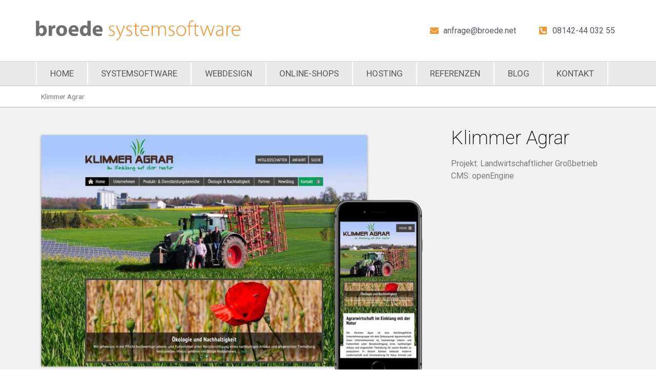

--- FILE ---
content_type: text/html; charset=UTF-8
request_url: https://www.broede.net/klimmer-agrar/
body_size: 14541
content:
<!-- This page is cached by the Hummingbird Performance plugin v3.4.5 - https://wordpress.org/plugins/hummingbird-performance/. --><!doctype html>
<html lang="de-DE" prefix="og: http://ogp.me/ns# fb: http://ogp.me/ns/fb#">
<head>
	<meta charset="UTF-8">
	<meta name="viewport" content="width=device-width, initial-scale=1">
	<link rel="profile" href="https://gmpg.org/xfn/11">
	<meta name='robots' content='index, follow, max-image-preview:large, max-snippet:-1, max-video-preview:-1' />

	<!-- This site is optimized with the Yoast SEO plugin v20.5 - https://yoast.com/wordpress/plugins/seo/ -->
	<title>Klimmer Agrar - broede systemsoftware GbR</title>
	<link rel="canonical" href="https://www.broede.net/klimmer-agrar/" />
	<meta property="og:locale" content="de_DE" />
	<meta property="og:type" content="article" />
	<meta property="og:title" content="Klimmer Agrar - broede systemsoftware GbR" />
	<meta property="og:description" content="Projekt: Landwirtschaftlicher GroßbetriebCMS: openEngine" />
	<meta property="og:url" content="https://www.broede.net/klimmer-agrar/" />
	<meta property="og:site_name" content="broede systemsoftware GbR" />
	<meta property="article:published_time" content="2022-06-29T15:13:03+00:00" />
	<meta property="og:image" content="https://www.broede.net/wp-content/uploads/2022/06/klimmer-agrar.jpg" />
	<meta property="og:image:width" content="1435" />
	<meta property="og:image:height" content="939" />
	<meta property="og:image:type" content="image/jpeg" />
	<meta name="author" content="Chef-de-Web" />
	<meta name="twitter:card" content="summary_large_image" />
	<meta name="twitter:label1" content="Verfasst von" />
	<meta name="twitter:data1" content="Chef-de-Web" />
	<meta name="twitter:label2" content="Geschätzte Lesezeit" />
	<meta name="twitter:data2" content="1 Minute" />
	<script type="application/ld+json" class="yoast-schema-graph">{"@context":"https://schema.org","@graph":[{"@type":"Article","@id":"https://www.broede.net/klimmer-agrar/#article","isPartOf":{"@id":"https://www.broede.net/klimmer-agrar/"},"author":{"name":"Chef-de-Web","@id":"https://www.broede.net/#/schema/person/baad2afa78a278fb8881b0a0450be655"},"headline":"Klimmer Agrar","datePublished":"2022-06-29T15:13:03+00:00","dateModified":"2022-06-29T15:13:03+00:00","mainEntityOfPage":{"@id":"https://www.broede.net/klimmer-agrar/"},"wordCount":7,"commentCount":0,"publisher":{"@id":"https://www.broede.net/#organization"},"image":{"@id":"https://www.broede.net/klimmer-agrar/#primaryimage"},"thumbnailUrl":"https://www.broede.net/wp-content/uploads/2022/06/klimmer-agrar.jpg","articleSection":["Homepages"],"inLanguage":"de-DE","potentialAction":[{"@type":"CommentAction","name":"Comment","target":["https://www.broede.net/klimmer-agrar/#respond"]}]},{"@type":"WebPage","@id":"https://www.broede.net/klimmer-agrar/","url":"https://www.broede.net/klimmer-agrar/","name":"Klimmer Agrar - broede systemsoftware GbR","isPartOf":{"@id":"https://www.broede.net/#website"},"primaryImageOfPage":{"@id":"https://www.broede.net/klimmer-agrar/#primaryimage"},"image":{"@id":"https://www.broede.net/klimmer-agrar/#primaryimage"},"thumbnailUrl":"https://www.broede.net/wp-content/uploads/2022/06/klimmer-agrar.jpg","datePublished":"2022-06-29T15:13:03+00:00","dateModified":"2022-06-29T15:13:03+00:00","inLanguage":"de-DE","potentialAction":[{"@type":"ReadAction","target":["https://www.broede.net/klimmer-agrar/"]}]},{"@type":"ImageObject","inLanguage":"de-DE","@id":"https://www.broede.net/klimmer-agrar/#primaryimage","url":"https://www.broede.net/wp-content/uploads/2022/06/klimmer-agrar.jpg","contentUrl":"https://www.broede.net/wp-content/uploads/2022/06/klimmer-agrar.jpg","width":1435,"height":939},{"@type":"WebSite","@id":"https://www.broede.net/#website","url":"https://www.broede.net/","name":"broede systemsoftware GbR","description":"Individuelle Internetlösungen","publisher":{"@id":"https://www.broede.net/#organization"},"potentialAction":[{"@type":"SearchAction","target":{"@type":"EntryPoint","urlTemplate":"https://www.broede.net/?s={search_term_string}"},"query-input":"required name=search_term_string"}],"inLanguage":"de-DE"},{"@type":"Organization","@id":"https://www.broede.net/#organization","name":"broede systemsoftware GbR","url":"https://www.broede.net/","logo":{"@type":"ImageObject","inLanguage":"de-DE","@id":"https://www.broede.net/#/schema/logo/image/","url":"https://www.broede.net/wp-content/uploads/2022/06/broede-logo.png","contentUrl":"https://www.broede.net/wp-content/uploads/2022/06/broede-logo.png","width":699,"height":69,"caption":"broede systemsoftware GbR"},"image":{"@id":"https://www.broede.net/#/schema/logo/image/"}},{"@type":"Person","@id":"https://www.broede.net/#/schema/person/baad2afa78a278fb8881b0a0450be655","name":"Chef-de-Web","image":{"@type":"ImageObject","inLanguage":"de-DE","@id":"https://www.broede.net/#/schema/person/image/","url":"https://secure.gravatar.com/avatar/2ca6c917502b9441cfa1128e76327e94?s=96&d=mm&r=g","contentUrl":"https://secure.gravatar.com/avatar/2ca6c917502b9441cfa1128e76327e94?s=96&d=mm&r=g","caption":"Chef-de-Web"},"sameAs":["https://www.broede.net"],"url":"https://www.broede.net/author/chef-de-web/"}]}</script>
	<!-- / Yoast SEO plugin. -->


<link href='https://fonts.gstatic.com' crossorigin='' rel='preconnect' />
<link rel='preconnect' href='https://fonts.googleapis.com' />
<link rel="alternate" type="application/rss+xml" title="broede systemsoftware GbR &raquo; Feed" href="https://www.broede.net/feed/" />
<link rel="alternate" type="application/rss+xml" title="broede systemsoftware GbR &raquo; Kommentar-Feed" href="https://www.broede.net/comments/feed/" />
<link rel="alternate" type="application/rss+xml" title="broede systemsoftware GbR &raquo; Klimmer Agrar Kommentar-Feed" href="https://www.broede.net/klimmer-agrar/feed/" />
<link rel='stylesheet' id='wp-block-library-css' href='https://www.broede.net/wp-includes/css/dist/block-library/style.min.css' media='all' />
<link rel='stylesheet' id='classic-theme-styles-css' href='https://www.broede.net/wp-includes/css/classic-themes.min.css' media='all' />
<style id='global-styles-inline-css'>
body{--wp--preset--color--black: #000000;--wp--preset--color--cyan-bluish-gray: #abb8c3;--wp--preset--color--white: #ffffff;--wp--preset--color--pale-pink: #f78da7;--wp--preset--color--vivid-red: #cf2e2e;--wp--preset--color--luminous-vivid-orange: #ff6900;--wp--preset--color--luminous-vivid-amber: #fcb900;--wp--preset--color--light-green-cyan: #7bdcb5;--wp--preset--color--vivid-green-cyan: #00d084;--wp--preset--color--pale-cyan-blue: #8ed1fc;--wp--preset--color--vivid-cyan-blue: #0693e3;--wp--preset--color--vivid-purple: #9b51e0;--wp--preset--gradient--vivid-cyan-blue-to-vivid-purple: linear-gradient(135deg,rgba(6,147,227,1) 0%,rgb(155,81,224) 100%);--wp--preset--gradient--light-green-cyan-to-vivid-green-cyan: linear-gradient(135deg,rgb(122,220,180) 0%,rgb(0,208,130) 100%);--wp--preset--gradient--luminous-vivid-amber-to-luminous-vivid-orange: linear-gradient(135deg,rgba(252,185,0,1) 0%,rgba(255,105,0,1) 100%);--wp--preset--gradient--luminous-vivid-orange-to-vivid-red: linear-gradient(135deg,rgba(255,105,0,1) 0%,rgb(207,46,46) 100%);--wp--preset--gradient--very-light-gray-to-cyan-bluish-gray: linear-gradient(135deg,rgb(238,238,238) 0%,rgb(169,184,195) 100%);--wp--preset--gradient--cool-to-warm-spectrum: linear-gradient(135deg,rgb(74,234,220) 0%,rgb(151,120,209) 20%,rgb(207,42,186) 40%,rgb(238,44,130) 60%,rgb(251,105,98) 80%,rgb(254,248,76) 100%);--wp--preset--gradient--blush-light-purple: linear-gradient(135deg,rgb(255,206,236) 0%,rgb(152,150,240) 100%);--wp--preset--gradient--blush-bordeaux: linear-gradient(135deg,rgb(254,205,165) 0%,rgb(254,45,45) 50%,rgb(107,0,62) 100%);--wp--preset--gradient--luminous-dusk: linear-gradient(135deg,rgb(255,203,112) 0%,rgb(199,81,192) 50%,rgb(65,88,208) 100%);--wp--preset--gradient--pale-ocean: linear-gradient(135deg,rgb(255,245,203) 0%,rgb(182,227,212) 50%,rgb(51,167,181) 100%);--wp--preset--gradient--electric-grass: linear-gradient(135deg,rgb(202,248,128) 0%,rgb(113,206,126) 100%);--wp--preset--gradient--midnight: linear-gradient(135deg,rgb(2,3,129) 0%,rgb(40,116,252) 100%);--wp--preset--duotone--dark-grayscale: url('#wp-duotone-dark-grayscale');--wp--preset--duotone--grayscale: url('#wp-duotone-grayscale');--wp--preset--duotone--purple-yellow: url('#wp-duotone-purple-yellow');--wp--preset--duotone--blue-red: url('#wp-duotone-blue-red');--wp--preset--duotone--midnight: url('#wp-duotone-midnight');--wp--preset--duotone--magenta-yellow: url('#wp-duotone-magenta-yellow');--wp--preset--duotone--purple-green: url('#wp-duotone-purple-green');--wp--preset--duotone--blue-orange: url('#wp-duotone-blue-orange');--wp--preset--font-size--small: 13px;--wp--preset--font-size--medium: 20px;--wp--preset--font-size--large: 36px;--wp--preset--font-size--x-large: 42px;--wp--preset--spacing--20: 0.44rem;--wp--preset--spacing--30: 0.67rem;--wp--preset--spacing--40: 1rem;--wp--preset--spacing--50: 1.5rem;--wp--preset--spacing--60: 2.25rem;--wp--preset--spacing--70: 3.38rem;--wp--preset--spacing--80: 5.06rem;--wp--preset--shadow--natural: 6px 6px 9px rgba(0, 0, 0, 0.2);--wp--preset--shadow--deep: 12px 12px 50px rgba(0, 0, 0, 0.4);--wp--preset--shadow--sharp: 6px 6px 0px rgba(0, 0, 0, 0.2);--wp--preset--shadow--outlined: 6px 6px 0px -3px rgba(255, 255, 255, 1), 6px 6px rgba(0, 0, 0, 1);--wp--preset--shadow--crisp: 6px 6px 0px rgba(0, 0, 0, 1);}:where(.is-layout-flex){gap: 0.5em;}body .is-layout-flow > .alignleft{float: left;margin-inline-start: 0;margin-inline-end: 2em;}body .is-layout-flow > .alignright{float: right;margin-inline-start: 2em;margin-inline-end: 0;}body .is-layout-flow > .aligncenter{margin-left: auto !important;margin-right: auto !important;}body .is-layout-constrained > .alignleft{float: left;margin-inline-start: 0;margin-inline-end: 2em;}body .is-layout-constrained > .alignright{float: right;margin-inline-start: 2em;margin-inline-end: 0;}body .is-layout-constrained > .aligncenter{margin-left: auto !important;margin-right: auto !important;}body .is-layout-constrained > :where(:not(.alignleft):not(.alignright):not(.alignfull)){max-width: var(--wp--style--global--content-size);margin-left: auto !important;margin-right: auto !important;}body .is-layout-constrained > .alignwide{max-width: var(--wp--style--global--wide-size);}body .is-layout-flex{display: flex;}body .is-layout-flex{flex-wrap: wrap;align-items: center;}body .is-layout-flex > *{margin: 0;}:where(.wp-block-columns.is-layout-flex){gap: 2em;}.has-black-color{color: var(--wp--preset--color--black) !important;}.has-cyan-bluish-gray-color{color: var(--wp--preset--color--cyan-bluish-gray) !important;}.has-white-color{color: var(--wp--preset--color--white) !important;}.has-pale-pink-color{color: var(--wp--preset--color--pale-pink) !important;}.has-vivid-red-color{color: var(--wp--preset--color--vivid-red) !important;}.has-luminous-vivid-orange-color{color: var(--wp--preset--color--luminous-vivid-orange) !important;}.has-luminous-vivid-amber-color{color: var(--wp--preset--color--luminous-vivid-amber) !important;}.has-light-green-cyan-color{color: var(--wp--preset--color--light-green-cyan) !important;}.has-vivid-green-cyan-color{color: var(--wp--preset--color--vivid-green-cyan) !important;}.has-pale-cyan-blue-color{color: var(--wp--preset--color--pale-cyan-blue) !important;}.has-vivid-cyan-blue-color{color: var(--wp--preset--color--vivid-cyan-blue) !important;}.has-vivid-purple-color{color: var(--wp--preset--color--vivid-purple) !important;}.has-black-background-color{background-color: var(--wp--preset--color--black) !important;}.has-cyan-bluish-gray-background-color{background-color: var(--wp--preset--color--cyan-bluish-gray) !important;}.has-white-background-color{background-color: var(--wp--preset--color--white) !important;}.has-pale-pink-background-color{background-color: var(--wp--preset--color--pale-pink) !important;}.has-vivid-red-background-color{background-color: var(--wp--preset--color--vivid-red) !important;}.has-luminous-vivid-orange-background-color{background-color: var(--wp--preset--color--luminous-vivid-orange) !important;}.has-luminous-vivid-amber-background-color{background-color: var(--wp--preset--color--luminous-vivid-amber) !important;}.has-light-green-cyan-background-color{background-color: var(--wp--preset--color--light-green-cyan) !important;}.has-vivid-green-cyan-background-color{background-color: var(--wp--preset--color--vivid-green-cyan) !important;}.has-pale-cyan-blue-background-color{background-color: var(--wp--preset--color--pale-cyan-blue) !important;}.has-vivid-cyan-blue-background-color{background-color: var(--wp--preset--color--vivid-cyan-blue) !important;}.has-vivid-purple-background-color{background-color: var(--wp--preset--color--vivid-purple) !important;}.has-black-border-color{border-color: var(--wp--preset--color--black) !important;}.has-cyan-bluish-gray-border-color{border-color: var(--wp--preset--color--cyan-bluish-gray) !important;}.has-white-border-color{border-color: var(--wp--preset--color--white) !important;}.has-pale-pink-border-color{border-color: var(--wp--preset--color--pale-pink) !important;}.has-vivid-red-border-color{border-color: var(--wp--preset--color--vivid-red) !important;}.has-luminous-vivid-orange-border-color{border-color: var(--wp--preset--color--luminous-vivid-orange) !important;}.has-luminous-vivid-amber-border-color{border-color: var(--wp--preset--color--luminous-vivid-amber) !important;}.has-light-green-cyan-border-color{border-color: var(--wp--preset--color--light-green-cyan) !important;}.has-vivid-green-cyan-border-color{border-color: var(--wp--preset--color--vivid-green-cyan) !important;}.has-pale-cyan-blue-border-color{border-color: var(--wp--preset--color--pale-cyan-blue) !important;}.has-vivid-cyan-blue-border-color{border-color: var(--wp--preset--color--vivid-cyan-blue) !important;}.has-vivid-purple-border-color{border-color: var(--wp--preset--color--vivid-purple) !important;}.has-vivid-cyan-blue-to-vivid-purple-gradient-background{background: var(--wp--preset--gradient--vivid-cyan-blue-to-vivid-purple) !important;}.has-light-green-cyan-to-vivid-green-cyan-gradient-background{background: var(--wp--preset--gradient--light-green-cyan-to-vivid-green-cyan) !important;}.has-luminous-vivid-amber-to-luminous-vivid-orange-gradient-background{background: var(--wp--preset--gradient--luminous-vivid-amber-to-luminous-vivid-orange) !important;}.has-luminous-vivid-orange-to-vivid-red-gradient-background{background: var(--wp--preset--gradient--luminous-vivid-orange-to-vivid-red) !important;}.has-very-light-gray-to-cyan-bluish-gray-gradient-background{background: var(--wp--preset--gradient--very-light-gray-to-cyan-bluish-gray) !important;}.has-cool-to-warm-spectrum-gradient-background{background: var(--wp--preset--gradient--cool-to-warm-spectrum) !important;}.has-blush-light-purple-gradient-background{background: var(--wp--preset--gradient--blush-light-purple) !important;}.has-blush-bordeaux-gradient-background{background: var(--wp--preset--gradient--blush-bordeaux) !important;}.has-luminous-dusk-gradient-background{background: var(--wp--preset--gradient--luminous-dusk) !important;}.has-pale-ocean-gradient-background{background: var(--wp--preset--gradient--pale-ocean) !important;}.has-electric-grass-gradient-background{background: var(--wp--preset--gradient--electric-grass) !important;}.has-midnight-gradient-background{background: var(--wp--preset--gradient--midnight) !important;}.has-small-font-size{font-size: var(--wp--preset--font-size--small) !important;}.has-medium-font-size{font-size: var(--wp--preset--font-size--medium) !important;}.has-large-font-size{font-size: var(--wp--preset--font-size--large) !important;}.has-x-large-font-size{font-size: var(--wp--preset--font-size--x-large) !important;}
.wp-block-navigation a:where(:not(.wp-element-button)){color: inherit;}
:where(.wp-block-columns.is-layout-flex){gap: 2em;}
.wp-block-pullquote{font-size: 1.5em;line-height: 1.6;}
</style>
<link rel='stylesheet' id='wphb-1-css' href='https://www.broede.net/wp-content/uploads/hummingbird-assets/23c579cb3aa8eab5e23dbb8f390e6328.css' media='all' />
<link rel="preload" as="style" href="https://fonts.googleapis.com/css?family=Roboto%3A100%2C100italic%2C200%2C200italic%2C300%2C300italic%2C400%2C400italic%2C500%2C500italic%2C600%2C600italic%2C700%2C700italic%2C800%2C800italic%2C900%2C900italic%7CRoboto+Slab%3A100%2C100italic%2C200%2C200italic%2C300%2C300italic%2C400%2C400italic%2C500%2C500italic%2C600%2C600italic%2C700%2C700italic%2C800%2C800italic%2C900%2C900italic%7CDosis%3A100%2C100italic%2C200%2C200italic%2C300%2C300italic%2C400%2C400italic%2C500%2C500italic%2C600%2C600italic%2C700%2C700italic%2C800%2C800italic%2C900%2C900italic&#038;display=auto&#038;ver=6.2" /><link rel='stylesheet' id='google-fonts-1-css' href='https://fonts.googleapis.com/css?family=Roboto%3A100%2C100italic%2C200%2C200italic%2C300%2C300italic%2C400%2C400italic%2C500%2C500italic%2C600%2C600italic%2C700%2C700italic%2C800%2C800italic%2C900%2C900italic%7CRoboto+Slab%3A100%2C100italic%2C200%2C200italic%2C300%2C300italic%2C400%2C400italic%2C500%2C500italic%2C600%2C600italic%2C700%2C700italic%2C800%2C800italic%2C900%2C900italic%7CDosis%3A100%2C100italic%2C200%2C200italic%2C300%2C300italic%2C400%2C400italic%2C500%2C500italic%2C600%2C600italic%2C700%2C700italic%2C800%2C800italic%2C900%2C900italic&#038;display=auto&#038;ver=6.2' media='print' onload='this.media=&#34;all&#34;' />
<link rel='stylesheet' id='wphb-2-css' href='https://www.broede.net/wp-content/uploads/hummingbird-assets/a53e26ff7b3aed989c920bda995b2b62.css' media='all' />
<link rel="preconnect" href="https://fonts.gstatic.com/" crossorigin><script src='https://www.broede.net/wp-content/uploads/hummingbird-assets/ce41f87f37e58b2c99f9f0142a81eded.js' id='wphb-3-js'></script>
<link rel="https://api.w.org/" href="https://www.broede.net/wp-json/" /><link rel="alternate" type="application/json" href="https://www.broede.net/wp-json/wp/v2/posts/52" /><link rel="EditURI" type="application/rsd+xml" title="RSD" href="https://www.broede.net/xmlrpc.php?rsd" />
<link rel="wlwmanifest" type="application/wlwmanifest+xml" href="https://www.broede.net/wp-includes/wlwmanifest.xml" />
<meta name="generator" content="WordPress 6.2" />
<link rel='shortlink' href='https://www.broede.net/?p=52' />
<link rel="alternate" type="application/json+oembed" href="https://www.broede.net/wp-json/oembed/1.0/embed?url=https%3A%2F%2Fwww.broede.net%2Fklimmer-agrar%2F" />
<link rel="alternate" type="text/xml+oembed" href="https://www.broede.net/wp-json/oembed/1.0/embed?url=https%3A%2F%2Fwww.broede.net%2Fklimmer-agrar%2F&#038;format=xml" />
			<style>.cmplz-hidden {
					display: none !important;
				}</style><meta name="generator" content="Elementor 3.12.2; features: e_dom_optimization, e_optimized_assets_loading, e_optimized_css_loading, a11y_improvements, additional_custom_breakpoints; settings: css_print_method-external, google_font-enabled, font_display-auto">
<link rel="icon" href="https://www.broede.net/wp-content/uploads/2022/06/cropped-broede-icon-2-32x32.png" sizes="32x32" />
<link rel="icon" href="https://www.broede.net/wp-content/uploads/2022/06/cropped-broede-icon-2-192x192.png" sizes="192x192" />
<link rel="apple-touch-icon" href="https://www.broede.net/wp-content/uploads/2022/06/cropped-broede-icon-2-180x180.png" />
<meta name="msapplication-TileImage" content="https://www.broede.net/wp-content/uploads/2022/06/cropped-broede-icon-2-270x270.png" />

<!-- START - Open Graph and Twitter Card Tags 3.3.0 -->
 <!-- Facebook Open Graph -->
  <meta property="og:locale" content="de_DE"/>
  <meta property="og:site_name" content="broede systemsoftware GbR"/>
  <meta property="og:title" content="Klimmer Agrar - broede systemsoftware GbR"/>
  <meta property="og:url" content="https://www.broede.net/klimmer-agrar/"/>
  <meta property="og:type" content="article"/>
  <meta property="og:description" content="Projekt: Landwirtschaftlicher GroßbetriebCMS: openEngine"/>
  <meta property="og:image" content="https://www.broede.net/wp-content/uploads/2022/06/klimmer-agrar.jpg"/>
  <meta property="og:image:url" content="https://www.broede.net/wp-content/uploads/2022/06/klimmer-agrar.jpg"/>
  <meta property="og:image:secure_url" content="https://www.broede.net/wp-content/uploads/2022/06/klimmer-agrar.jpg"/>
  <meta property="article:published_time" content="2022-06-29T17:13:03+02:00"/>
  <meta property="article:modified_time" content="2022-06-29T17:13:03+02:00" />
  <meta property="og:updated_time" content="2022-06-29T17:13:03+02:00" />
  <meta property="article:section" content="Homepages"/>
 <!-- Google+ / Schema.org -->
  <meta itemprop="name" content="Klimmer Agrar - broede systemsoftware GbR"/>
  <meta itemprop="headline" content="Klimmer Agrar - broede systemsoftware GbR"/>
  <meta itemprop="description" content="Projekt: Landwirtschaftlicher GroßbetriebCMS: openEngine"/>
  <meta itemprop="image" content="https://www.broede.net/wp-content/uploads/2022/06/klimmer-agrar.jpg"/>
  <meta itemprop="datePublished" content="2022-06-29"/>
  <meta itemprop="dateModified" content="2022-06-29T17:13:03+02:00" />
  <meta itemprop="author" content="Chef-de-Web"/>
  <!--<meta itemprop="publisher" content="broede systemsoftware GbR"/>--> <!-- To solve: The attribute publisher.itemtype has an invalid value -->
 <!-- Twitter Cards -->
  <meta name="twitter:title" content="Klimmer Agrar - broede systemsoftware GbR"/>
  <meta name="twitter:url" content="https://www.broede.net/klimmer-agrar/"/>
  <meta name="twitter:description" content="Projekt: Landwirtschaftlicher GroßbetriebCMS: openEngine"/>
  <meta name="twitter:image" content="https://www.broede.net/wp-content/uploads/2022/06/klimmer-agrar.jpg"/>
  <meta name="twitter:card" content="summary_large_image"/>
 <!-- SEO -->
 <!-- Misc. tags -->
 <!-- is_singular | yoast_seo -->
<!-- END - Open Graph and Twitter Card Tags 3.3.0 -->
	
</head>
<body data-cmplz=1 class="post-template-default single single-post postid-52 single-format-standard wp-custom-logo e-lazyload elementor-default elementor-kit-5 elementor-page-364">

<svg xmlns="http://www.w3.org/2000/svg" viewBox="0 0 0 0" width="0" height="0" focusable="false" role="none" style="visibility: hidden; position: absolute; left: -9999px; overflow: hidden;" ><defs><filter id="wp-duotone-dark-grayscale"><feColorMatrix color-interpolation-filters="sRGB" type="matrix" values=" .299 .587 .114 0 0 .299 .587 .114 0 0 .299 .587 .114 0 0 .299 .587 .114 0 0 " /><feComponentTransfer color-interpolation-filters="sRGB" ><feFuncR type="table" tableValues="0 0.49803921568627" /><feFuncG type="table" tableValues="0 0.49803921568627" /><feFuncB type="table" tableValues="0 0.49803921568627" /><feFuncA type="table" tableValues="1 1" /></feComponentTransfer><feComposite in2="SourceGraphic" operator="in" /></filter></defs></svg><svg xmlns="http://www.w3.org/2000/svg" viewBox="0 0 0 0" width="0" height="0" focusable="false" role="none" style="visibility: hidden; position: absolute; left: -9999px; overflow: hidden;" ><defs><filter id="wp-duotone-grayscale"><feColorMatrix color-interpolation-filters="sRGB" type="matrix" values=" .299 .587 .114 0 0 .299 .587 .114 0 0 .299 .587 .114 0 0 .299 .587 .114 0 0 " /><feComponentTransfer color-interpolation-filters="sRGB" ><feFuncR type="table" tableValues="0 1" /><feFuncG type="table" tableValues="0 1" /><feFuncB type="table" tableValues="0 1" /><feFuncA type="table" tableValues="1 1" /></feComponentTransfer><feComposite in2="SourceGraphic" operator="in" /></filter></defs></svg><svg xmlns="http://www.w3.org/2000/svg" viewBox="0 0 0 0" width="0" height="0" focusable="false" role="none" style="visibility: hidden; position: absolute; left: -9999px; overflow: hidden;" ><defs><filter id="wp-duotone-purple-yellow"><feColorMatrix color-interpolation-filters="sRGB" type="matrix" values=" .299 .587 .114 0 0 .299 .587 .114 0 0 .299 .587 .114 0 0 .299 .587 .114 0 0 " /><feComponentTransfer color-interpolation-filters="sRGB" ><feFuncR type="table" tableValues="0.54901960784314 0.98823529411765" /><feFuncG type="table" tableValues="0 1" /><feFuncB type="table" tableValues="0.71764705882353 0.25490196078431" /><feFuncA type="table" tableValues="1 1" /></feComponentTransfer><feComposite in2="SourceGraphic" operator="in" /></filter></defs></svg><svg xmlns="http://www.w3.org/2000/svg" viewBox="0 0 0 0" width="0" height="0" focusable="false" role="none" style="visibility: hidden; position: absolute; left: -9999px; overflow: hidden;" ><defs><filter id="wp-duotone-blue-red"><feColorMatrix color-interpolation-filters="sRGB" type="matrix" values=" .299 .587 .114 0 0 .299 .587 .114 0 0 .299 .587 .114 0 0 .299 .587 .114 0 0 " /><feComponentTransfer color-interpolation-filters="sRGB" ><feFuncR type="table" tableValues="0 1" /><feFuncG type="table" tableValues="0 0.27843137254902" /><feFuncB type="table" tableValues="0.5921568627451 0.27843137254902" /><feFuncA type="table" tableValues="1 1" /></feComponentTransfer><feComposite in2="SourceGraphic" operator="in" /></filter></defs></svg><svg xmlns="http://www.w3.org/2000/svg" viewBox="0 0 0 0" width="0" height="0" focusable="false" role="none" style="visibility: hidden; position: absolute; left: -9999px; overflow: hidden;" ><defs><filter id="wp-duotone-midnight"><feColorMatrix color-interpolation-filters="sRGB" type="matrix" values=" .299 .587 .114 0 0 .299 .587 .114 0 0 .299 .587 .114 0 0 .299 .587 .114 0 0 " /><feComponentTransfer color-interpolation-filters="sRGB" ><feFuncR type="table" tableValues="0 0" /><feFuncG type="table" tableValues="0 0.64705882352941" /><feFuncB type="table" tableValues="0 1" /><feFuncA type="table" tableValues="1 1" /></feComponentTransfer><feComposite in2="SourceGraphic" operator="in" /></filter></defs></svg><svg xmlns="http://www.w3.org/2000/svg" viewBox="0 0 0 0" width="0" height="0" focusable="false" role="none" style="visibility: hidden; position: absolute; left: -9999px; overflow: hidden;" ><defs><filter id="wp-duotone-magenta-yellow"><feColorMatrix color-interpolation-filters="sRGB" type="matrix" values=" .299 .587 .114 0 0 .299 .587 .114 0 0 .299 .587 .114 0 0 .299 .587 .114 0 0 " /><feComponentTransfer color-interpolation-filters="sRGB" ><feFuncR type="table" tableValues="0.78039215686275 1" /><feFuncG type="table" tableValues="0 0.94901960784314" /><feFuncB type="table" tableValues="0.35294117647059 0.47058823529412" /><feFuncA type="table" tableValues="1 1" /></feComponentTransfer><feComposite in2="SourceGraphic" operator="in" /></filter></defs></svg><svg xmlns="http://www.w3.org/2000/svg" viewBox="0 0 0 0" width="0" height="0" focusable="false" role="none" style="visibility: hidden; position: absolute; left: -9999px; overflow: hidden;" ><defs><filter id="wp-duotone-purple-green"><feColorMatrix color-interpolation-filters="sRGB" type="matrix" values=" .299 .587 .114 0 0 .299 .587 .114 0 0 .299 .587 .114 0 0 .299 .587 .114 0 0 " /><feComponentTransfer color-interpolation-filters="sRGB" ><feFuncR type="table" tableValues="0.65098039215686 0.40392156862745" /><feFuncG type="table" tableValues="0 1" /><feFuncB type="table" tableValues="0.44705882352941 0.4" /><feFuncA type="table" tableValues="1 1" /></feComponentTransfer><feComposite in2="SourceGraphic" operator="in" /></filter></defs></svg><svg xmlns="http://www.w3.org/2000/svg" viewBox="0 0 0 0" width="0" height="0" focusable="false" role="none" style="visibility: hidden; position: absolute; left: -9999px; overflow: hidden;" ><defs><filter id="wp-duotone-blue-orange"><feColorMatrix color-interpolation-filters="sRGB" type="matrix" values=" .299 .587 .114 0 0 .299 .587 .114 0 0 .299 .587 .114 0 0 .299 .587 .114 0 0 " /><feComponentTransfer color-interpolation-filters="sRGB" ><feFuncR type="table" tableValues="0.098039215686275 1" /><feFuncG type="table" tableValues="0 0.66274509803922" /><feFuncB type="table" tableValues="0.84705882352941 0.41960784313725" /><feFuncA type="table" tableValues="1 1" /></feComponentTransfer><feComposite in2="SourceGraphic" operator="in" /></filter></defs></svg>
<a class="skip-link screen-reader-text" href="#content">Zum Inhalt wechseln</a>

		<div data-elementor-type="header" data-elementor-id="127" class="elementor elementor-127 elementor-location-header">
								<header class="elementor-section elementor-top-section elementor-element elementor-element-50d317d elementor-section-content-middle elementor-section-height-min-height elementor-section-boxed elementor-section-height-default elementor-section-items-middle" data-id="50d317d" data-element_type="section" data-settings="{&quot;background_background&quot;:&quot;classic&quot;,&quot;sticky&quot;:&quot;top&quot;,&quot;sticky_on&quot;:[&quot;tablet&quot;,&quot;mobile&quot;],&quot;sticky_offset&quot;:0,&quot;sticky_effects_offset&quot;:0}">
						<div class="elementor-container elementor-column-gap-default">
					<div class="elementor-column elementor-col-50 elementor-top-column elementor-element elementor-element-ba314cd" data-id="ba314cd" data-element_type="column">
			<div class="elementor-widget-wrap elementor-element-populated">
								<div class="elementor-element elementor-element-3f18fed0 elementor-widget elementor-widget-theme-site-logo elementor-widget-image" data-id="3f18fed0" data-element_type="widget" data-widget_type="theme-site-logo.default">
				<div class="elementor-widget-container">
			<style>/*! elementor - v3.12.2 - 23-04-2023 */
.elementor-widget-image{text-align:center}.elementor-widget-image a{display:inline-block}.elementor-widget-image a img[src$=".svg"]{width:48px}.elementor-widget-image img{vertical-align:middle;display:inline-block}</style>													<a href="https://www.broede.net">
							<img width="699" height="69" src="https://www.broede.net/wp-content/uploads/2022/06/broede-logo.png" class="attachment-full size-full wp-image-117" alt="" loading="lazy" srcset="https://www.broede.net/wp-content/uploads/2022/06/broede-logo.png 699w, https://www.broede.net/wp-content/uploads/2022/06/broede-logo-300x30.png 300w" sizes="(max-width: 699px) 100vw, 699px" />								</a>
															</div>
				</div>
					</div>
		</div>
				<div class="elementor-column elementor-col-50 elementor-top-column elementor-element elementor-element-3ed6829b elementor-hidden-mobile" data-id="3ed6829b" data-element_type="column">
			<div class="elementor-widget-wrap elementor-element-populated">
								<div class="elementor-element elementor-element-b73a6a3 elementor-icon-list--layout-inline elementor-align-right elementor-mobile-align-center elementor-list-item-link-full_width elementor-widget elementor-widget-icon-list" data-id="b73a6a3" data-element_type="widget" data-widget_type="icon-list.default">
				<div class="elementor-widget-container">
			<link rel="stylesheet" href="https://www.broede.net/wp-content/plugins/elementor/assets/css/widget-icon-list.min.css">		<ul class="elementor-icon-list-items elementor-inline-items">
							<li class="elementor-icon-list-item elementor-inline-item">
											<a href="mailto:anfrage@broede.net">

												<span class="elementor-icon-list-icon">
							<i aria-hidden="true" class="fas fa-envelope"></i>						</span>
										<span class="elementor-icon-list-text">anfrage@broede.net</span>
											</a>
									</li>
								<li class="elementor-icon-list-item elementor-inline-item">
											<a href="tel:0049-8142-4403255">

												<span class="elementor-icon-list-icon">
							<i aria-hidden="true" class="fas fa-phone-square-alt"></i>						</span>
										<span class="elementor-icon-list-text">08142-44 032 55</span>
											</a>
									</li>
						</ul>
				</div>
				</div>
					</div>
		</div>
							</div>
		</header>
				<section class="elementor-section elementor-top-section elementor-element elementor-element-778b59d elementor-section-boxed elementor-section-height-default elementor-section-height-default" data-id="778b59d" data-element_type="section" data-settings="{&quot;background_background&quot;:&quot;classic&quot;,&quot;sticky&quot;:&quot;top&quot;,&quot;sticky_offset_mobile&quot;:54,&quot;sticky_effects_offset_mobile&quot;:0,&quot;sticky_on&quot;:[&quot;desktop&quot;,&quot;tablet&quot;,&quot;mobile&quot;],&quot;sticky_offset&quot;:0,&quot;sticky_effects_offset&quot;:0}">
						<div class="elementor-container elementor-column-gap-default">
					<div class="elementor-column elementor-col-50 elementor-top-column elementor-element elementor-element-5c2de9a elementor-hidden-desktop elementor-hidden-tablet" data-id="5c2de9a" data-element_type="column">
			<div class="elementor-widget-wrap elementor-element-populated">
								<div class="elementor-element elementor-element-9d42840 elementor-icon-list--layout-inline elementor-align-right elementor-mobile-align-center elementor-hidden-desktop elementor-hidden-tablet elementor-list-item-link-full_width elementor-widget elementor-widget-icon-list" data-id="9d42840" data-element_type="widget" data-widget_type="icon-list.default">
				<div class="elementor-widget-container">
					<ul class="elementor-icon-list-items elementor-inline-items">
							<li class="elementor-icon-list-item elementor-inline-item">
											<a href="mailto:anfrage@broede.net">

												<span class="elementor-icon-list-icon">
							<i aria-hidden="true" class="fas fa-envelope"></i>						</span>
										<span class="elementor-icon-list-text">anfrage@broede.net</span>
											</a>
									</li>
								<li class="elementor-icon-list-item elementor-inline-item">
											<a href="tel:0049-8142-4403255">

												<span class="elementor-icon-list-icon">
							<i aria-hidden="true" class="fas fa-phone-square-alt"></i>						</span>
										<span class="elementor-icon-list-text">08142-4403255</span>
											</a>
									</li>
						</ul>
				</div>
				</div>
					</div>
		</div>
				<div class="elementor-column elementor-col-50 elementor-top-column elementor-element elementor-element-fcf3d8c" data-id="fcf3d8c" data-element_type="column">
			<div class="elementor-widget-wrap elementor-element-populated">
								<div class="elementor-element elementor-element-24ae48f elementor-nav-menu__align-justify elementor-nav-menu--dropdown-tablet elementor-nav-menu__text-align-aside elementor-nav-menu--toggle elementor-nav-menu--burger elementor-widget elementor-widget-nav-menu" data-id="24ae48f" data-element_type="widget" data-settings="{&quot;layout&quot;:&quot;horizontal&quot;,&quot;submenu_icon&quot;:{&quot;value&quot;:&quot;&lt;i class=\&quot;fas fa-caret-down\&quot;&gt;&lt;\/i&gt;&quot;,&quot;library&quot;:&quot;fa-solid&quot;},&quot;toggle&quot;:&quot;burger&quot;}" data-widget_type="nav-menu.default">
				<div class="elementor-widget-container">
			<link rel="stylesheet" href="https://www.broede.net/wp-content/plugins/elementor-pro/assets/css/widget-nav-menu.min.css">			<nav migration_allowed="1" migrated="0" role="navigation" class="elementor-nav-menu--main elementor-nav-menu__container elementor-nav-menu--layout-horizontal e--pointer-background e--animation-fade">
				<ul id="menu-1-24ae48f" class="elementor-nav-menu"><li class="menu-item menu-item-type-post_type menu-item-object-page menu-item-home menu-item-106"><a href="https://www.broede.net/" class="elementor-item">Home</a></li>
<li class="menu-item menu-item-type-post_type menu-item-object-page menu-item-111"><a href="https://www.broede.net/systemsoftware/" class="elementor-item">Systemsoftware</a></li>
<li class="menu-item menu-item-type-post_type menu-item-object-page menu-item-110"><a href="https://www.broede.net/webdesign/" class="elementor-item">Webdesign</a></li>
<li class="menu-item menu-item-type-post_type menu-item-object-page menu-item-288"><a href="https://www.broede.net/online-shops/" class="elementor-item">Online-Shops</a></li>
<li class="menu-item menu-item-type-post_type menu-item-object-page menu-item-109"><a href="https://www.broede.net/hosting/" class="elementor-item">Hosting</a></li>
<li class="menu-item menu-item-type-post_type menu-item-object-page menu-item-108"><a href="https://www.broede.net/referenzen/" class="elementor-item">Referenzen</a></li>
<li class="menu-item menu-item-type-post_type menu-item-object-page menu-item-918"><a href="https://www.broede.net/blog/" class="elementor-item">Blog</a></li>
<li class="menu-item menu-item-type-post_type menu-item-object-page menu-item-107"><a href="https://www.broede.net/kontakt/" class="elementor-item">Kontakt</a></li>
</ul>			</nav>
					<div class="elementor-menu-toggle" role="button" tabindex="0" aria-label="Menu Toggle" aria-expanded="false">
			<i aria-hidden="true" role="presentation" class="elementor-menu-toggle__icon--open eicon-menu-bar"></i><i aria-hidden="true" role="presentation" class="elementor-menu-toggle__icon--close eicon-close"></i>			<span class="elementor-screen-only">Menü</span>
		</div>
			<nav class="elementor-nav-menu--dropdown elementor-nav-menu__container" role="navigation" aria-hidden="true">
				<ul id="menu-2-24ae48f" class="elementor-nav-menu"><li class="menu-item menu-item-type-post_type menu-item-object-page menu-item-home menu-item-106"><a href="https://www.broede.net/" class="elementor-item" tabindex="-1">Home</a></li>
<li class="menu-item menu-item-type-post_type menu-item-object-page menu-item-111"><a href="https://www.broede.net/systemsoftware/" class="elementor-item" tabindex="-1">Systemsoftware</a></li>
<li class="menu-item menu-item-type-post_type menu-item-object-page menu-item-110"><a href="https://www.broede.net/webdesign/" class="elementor-item" tabindex="-1">Webdesign</a></li>
<li class="menu-item menu-item-type-post_type menu-item-object-page menu-item-288"><a href="https://www.broede.net/online-shops/" class="elementor-item" tabindex="-1">Online-Shops</a></li>
<li class="menu-item menu-item-type-post_type menu-item-object-page menu-item-109"><a href="https://www.broede.net/hosting/" class="elementor-item" tabindex="-1">Hosting</a></li>
<li class="menu-item menu-item-type-post_type menu-item-object-page menu-item-108"><a href="https://www.broede.net/referenzen/" class="elementor-item" tabindex="-1">Referenzen</a></li>
<li class="menu-item menu-item-type-post_type menu-item-object-page menu-item-918"><a href="https://www.broede.net/blog/" class="elementor-item" tabindex="-1">Blog</a></li>
<li class="menu-item menu-item-type-post_type menu-item-object-page menu-item-107"><a href="https://www.broede.net/kontakt/" class="elementor-item" tabindex="-1">Kontakt</a></li>
</ul>			</nav>
				</div>
				</div>
					</div>
		</div>
							</div>
		</section>
						</div>
				<div data-elementor-type="single-page" data-elementor-id="364" class="elementor elementor-364 elementor-location-single post-52 post type-post status-publish format-standard has-post-thumbnail hentry category-homepages">
								<section class="elementor-section elementor-top-section elementor-element elementor-element-8f939d4 elementor-section-boxed elementor-section-height-default elementor-section-height-default" data-id="8f939d4" data-element_type="section">
						<div class="elementor-container elementor-column-gap-default">
					<div class="elementor-column elementor-col-100 elementor-top-column elementor-element elementor-element-aea81f2" data-id="aea81f2" data-element_type="column">
			<div class="elementor-widget-wrap elementor-element-populated">
								<div class="elementor-element elementor-element-8966bd9 elementor-widget elementor-widget-breadcrumbs" data-id="8966bd9" data-element_type="widget" data-widget_type="breadcrumbs.default">
				<div class="elementor-widget-container">
			<link rel="stylesheet" href="https://www.broede.net/wp-content/plugins/elementor-pro/assets/css/widget-theme-elements.min.css"><p id="breadcrumbs"><span><span class="breadcrumb_last" aria-current="page">Klimmer Agrar</span></span></p>		</div>
				</div>
					</div>
		</div>
							</div>
		</section>
				<section class="elementor-section elementor-top-section elementor-element elementor-element-5aef5b40 elementor-section-boxed elementor-section-height-default elementor-section-height-default" data-id="5aef5b40" data-element_type="section" data-settings="{&quot;background_background&quot;:&quot;classic&quot;,&quot;shape_divider_bottom&quot;:&quot;tilt&quot;}">
					<div class="elementor-shape elementor-shape-bottom" data-negative="false">
			<svg xmlns="http://www.w3.org/2000/svg" viewBox="0 0 1000 100" preserveAspectRatio="none">
	<path class="elementor-shape-fill" d="M0,6V0h1000v100L0,6z"/>
</svg>		</div>
					<div class="elementor-container elementor-column-gap-default">
					<div class="elementor-column elementor-col-66 elementor-top-column elementor-element elementor-element-6dd4573" data-id="6dd4573" data-element_type="column">
			<div class="elementor-widget-wrap elementor-element-populated">
								<div class="elementor-element elementor-element-ffa47ca elementor-widget elementor-widget-theme-post-featured-image elementor-widget-image" data-id="ffa47ca" data-element_type="widget" data-widget_type="theme-post-featured-image.default">
				<div class="elementor-widget-container">
															<img width="768" height="503" src="https://www.broede.net/wp-content/uploads/2022/06/klimmer-agrar-768x503.jpg" class="attachment-medium_large size-medium_large wp-image-43" alt="" loading="lazy" srcset="https://www.broede.net/wp-content/uploads/2022/06/klimmer-agrar-768x503.jpg 768w, https://www.broede.net/wp-content/uploads/2022/06/klimmer-agrar-300x196.jpg 300w, https://www.broede.net/wp-content/uploads/2022/06/klimmer-agrar-1024x670.jpg 1024w, https://www.broede.net/wp-content/uploads/2022/06/klimmer-agrar.jpg 1435w" sizes="(max-width: 768px) 100vw, 768px" />															</div>
				</div>
					</div>
		</div>
				<div class="elementor-column elementor-col-33 elementor-top-column elementor-element elementor-element-2227510e" data-id="2227510e" data-element_type="column">
			<div class="elementor-widget-wrap elementor-element-populated">
								<div class="elementor-element elementor-element-566daadb elementor-widget elementor-widget-theme-post-title elementor-page-title elementor-widget-heading" data-id="566daadb" data-element_type="widget" data-widget_type="theme-post-title.default">
				<div class="elementor-widget-container">
			<style>/*! elementor - v3.12.2 - 23-04-2023 */
.elementor-heading-title{padding:0;margin:0;line-height:1}.elementor-widget-heading .elementor-heading-title[class*=elementor-size-]>a{color:inherit;font-size:inherit;line-height:inherit}.elementor-widget-heading .elementor-heading-title.elementor-size-small{font-size:15px}.elementor-widget-heading .elementor-heading-title.elementor-size-medium{font-size:19px}.elementor-widget-heading .elementor-heading-title.elementor-size-large{font-size:29px}.elementor-widget-heading .elementor-heading-title.elementor-size-xl{font-size:39px}.elementor-widget-heading .elementor-heading-title.elementor-size-xxl{font-size:59px}</style><h1 class="elementor-heading-title elementor-size-default">Klimmer Agrar</h1>		</div>
				</div>
				<div class="elementor-element elementor-element-26f6e5c2 elementor-widget elementor-widget-theme-post-content" data-id="26f6e5c2" data-element_type="widget" data-widget_type="theme-post-content.default">
				<div class="elementor-widget-container">
			
<p>Projekt: Landwirtschaftlicher Großbetrieb<br>CMS: openEngine</p>
		</div>
				</div>
					</div>
		</div>
							</div>
		</section>
				<section class="elementor-section elementor-top-section elementor-element elementor-element-1bc98c6e elementor-section-height-min-height elementor-section-boxed elementor-section-height-default elementor-section-items-middle" data-id="1bc98c6e" data-element_type="section">
						<div class="elementor-container elementor-column-gap-default">
					<div class="elementor-column elementor-col-100 elementor-top-column elementor-element elementor-element-5df4d110" data-id="5df4d110" data-element_type="column">
			<div class="elementor-widget-wrap">
									</div>
		</div>
							</div>
		</section>
				<section class="elementor-section elementor-top-section elementor-element elementor-element-72b9bc60 elementor-section-boxed elementor-section-height-default elementor-section-height-default" data-id="72b9bc60" data-element_type="section" data-settings="{&quot;background_background&quot;:&quot;classic&quot;,&quot;shape_divider_top&quot;:&quot;opacity-tilt&quot;}">
					<div class="elementor-shape elementor-shape-top" data-negative="false">
			<svg xmlns="http://www.w3.org/2000/svg" viewBox="0 0 2600 131.1" preserveAspectRatio="none">
	<path class="elementor-shape-fill" d="M0 0L2600 0 2600 69.1 0 0z"/>
	<path class="elementor-shape-fill" style="opacity:0.5" d="M0 0L2600 0 2600 69.1 0 69.1z"/>
	<path class="elementor-shape-fill" style="opacity:0.25" d="M2600 0L0 0 0 130.1 2600 69.1z"/>
</svg>		</div>
					<div class="elementor-container elementor-column-gap-default">
					<div class="elementor-column elementor-col-100 elementor-top-column elementor-element elementor-element-2299a91f" data-id="2299a91f" data-element_type="column">
			<div class="elementor-widget-wrap elementor-element-populated">
								<div class="elementor-element elementor-element-5e5ef05a elementor-widget elementor-widget-heading" data-id="5e5ef05a" data-element_type="widget" data-widget_type="heading.default">
				<div class="elementor-widget-container">
			<h2 class="elementor-heading-title elementor-size-default">Weitere Referenzen Webdesign</h2>		</div>
				</div>
				<div class="elementor-element elementor-element-96895f7 elementor-grid-4 elementor-grid-tablet-2 elementor-grid-mobile-1 elementor-posts--thumbnail-top elementor-widget elementor-widget-posts" data-id="96895f7" data-element_type="widget" data-settings="{&quot;classic_columns&quot;:&quot;4&quot;,&quot;classic_columns_tablet&quot;:&quot;2&quot;,&quot;classic_columns_mobile&quot;:&quot;1&quot;,&quot;classic_row_gap&quot;:{&quot;unit&quot;:&quot;px&quot;,&quot;size&quot;:35,&quot;sizes&quot;:[]},&quot;classic_row_gap_tablet&quot;:{&quot;unit&quot;:&quot;px&quot;,&quot;size&quot;:&quot;&quot;,&quot;sizes&quot;:[]},&quot;classic_row_gap_mobile&quot;:{&quot;unit&quot;:&quot;px&quot;,&quot;size&quot;:&quot;&quot;,&quot;sizes&quot;:[]}}" data-widget_type="posts.classic">
				<div class="elementor-widget-container">
			<link rel="stylesheet" href="https://www.broede.net/wp-content/plugins/elementor-pro/assets/css/widget-posts.min.css">		<div class="elementor-posts-container elementor-posts elementor-posts--skin-classic elementor-grid">
				<article class="elementor-post elementor-grid-item post-786 post type-post status-publish format-standard has-post-thumbnail hentry category-homepages">
				<a class="elementor-post__thumbnail__link" href="https://www.broede.net/weingut-am-kreuzberg-2/" >
			<div class="elementor-post__thumbnail"><img width="768" height="503" src="https://www.broede.net/wp-content/uploads/2022/06/weingutamkreuzberg-768x503.jpg" class="attachment-medium_large size-medium_large wp-image-95" alt="" loading="lazy" /></div>
		</a>
				<div class="elementor-post__text">
				<h3 class="elementor-post__title">
			<a href="https://www.broede.net/weingut-am-kreuzberg-2/" >
				Weingut am Kreuzberg			</a>
		</h3>
				</div>
				</article>
				<article class="elementor-post elementor-grid-item post-82 post type-post status-publish format-standard has-post-thumbnail hentry category-homepages">
				<a class="elementor-post__thumbnail__link" href="https://www.broede.net/tagespflege-kleine-engel/" >
			<div class="elementor-post__thumbnail"><img width="768" height="503" src="https://www.broede.net/wp-content/uploads/2022/06/kleine-engel-768x503.jpg" class="attachment-medium_large size-medium_large wp-image-42" alt="" loading="lazy" /></div>
		</a>
				<div class="elementor-post__text">
				<h3 class="elementor-post__title">
			<a href="https://www.broede.net/tagespflege-kleine-engel/" >
				Tagespflege &#8222;Kleine Engel&#8220;			</a>
		</h3>
				</div>
				</article>
				<article class="elementor-post elementor-grid-item post-80 post type-post status-publish format-standard has-post-thumbnail hentry category-homepages">
				<a class="elementor-post__thumbnail__link" href="https://www.broede.net/karneval-schulte/" >
			<div class="elementor-post__thumbnail"><img width="768" height="503" src="https://www.broede.net/wp-content/uploads/2022/06/karneval-schulte-768x503.jpg" class="attachment-medium_large size-medium_large wp-image-40" alt="" loading="lazy" /></div>
		</a>
				<div class="elementor-post__text">
				<h3 class="elementor-post__title">
			<a href="https://www.broede.net/karneval-schulte/" >
				Karneval Schulte			</a>
		</h3>
				</div>
				</article>
				<article class="elementor-post elementor-grid-item post-78 post type-post status-publish format-standard has-post-thumbnail hentry category-homepages">
				<a class="elementor-post__thumbnail__link" href="https://www.broede.net/lions-club/" >
			<div class="elementor-post__thumbnail"><img width="768" height="503" src="https://www.broede.net/wp-content/uploads/2022/06/lions-768x503.jpg" class="attachment-medium_large size-medium_large wp-image-44" alt="" loading="lazy" /></div>
		</a>
				<div class="elementor-post__text">
				<h3 class="elementor-post__title">
			<a href="https://www.broede.net/lions-club/" >
				Lions Club			</a>
		</h3>
				</div>
				</article>
				<article class="elementor-post elementor-grid-item post-76 post type-post status-publish format-standard has-post-thumbnail hentry category-homepages">
				<a class="elementor-post__thumbnail__link" href="https://www.broede.net/autohaus-schnellbacher/" >
			<div class="elementor-post__thumbnail"><img width="768" height="503" src="https://www.broede.net/wp-content/uploads/2022/06/schnellbacher-768x503.jpg" class="attachment-medium_large size-medium_large wp-image-48" alt="" loading="lazy" /></div>
		</a>
				<div class="elementor-post__text">
				<h3 class="elementor-post__title">
			<a href="https://www.broede.net/autohaus-schnellbacher/" >
				Autohaus Schnellbacher			</a>
		</h3>
				</div>
				</article>
				<article class="elementor-post elementor-grid-item post-74 post type-post status-publish format-standard has-post-thumbnail hentry category-homepages">
				<a class="elementor-post__thumbnail__link" href="https://www.broede.net/patra-ahrensdorf/" >
			<div class="elementor-post__thumbnail"><img width="768" height="503" src="https://www.broede.net/wp-content/uploads/2022/06/petraahrensdorf_neu-768x503.jpg" class="attachment-medium_large size-medium_large wp-image-47" alt="" loading="lazy" /></div>
		</a>
				<div class="elementor-post__text">
				<h3 class="elementor-post__title">
			<a href="https://www.broede.net/patra-ahrensdorf/" >
				Patra Ahrensdorf			</a>
		</h3>
				</div>
				</article>
				<article class="elementor-post elementor-grid-item post-72 post type-post status-publish format-standard has-post-thumbnail hentry category-homepages">
				<a class="elementor-post__thumbnail__link" href="https://www.broede.net/eizenhoefer-displays/" >
			<div class="elementor-post__thumbnail"><img width="768" height="503" src="https://www.broede.net/wp-content/uploads/2022/06/eizenhoefer-768x503.jpg" class="attachment-medium_large size-medium_large wp-image-38" alt="" loading="lazy" /></div>
		</a>
				<div class="elementor-post__text">
				<h3 class="elementor-post__title">
			<a href="https://www.broede.net/eizenhoefer-displays/" >
				eizenhöfer Displays			</a>
		</h3>
				</div>
				</article>
				<article class="elementor-post elementor-grid-item post-70 post type-post status-publish format-standard has-post-thumbnail hentry category-homepages">
				<a class="elementor-post__thumbnail__link" href="https://www.broede.net/adrian-heizung/" >
			<div class="elementor-post__thumbnail"><img width="768" height="503" src="https://www.broede.net/wp-content/uploads/2022/06/adrian-768x503.jpg" class="attachment-medium_large size-medium_large wp-image-33" alt="" loading="lazy" /></div>
		</a>
				<div class="elementor-post__text">
				<h3 class="elementor-post__title">
			<a href="https://www.broede.net/adrian-heizung/" >
				Adrian Heizung			</a>
		</h3>
				</div>
				</article>
				<article class="elementor-post elementor-grid-item post-68 post type-post status-publish format-standard has-post-thumbnail hentry category-homepages">
				<a class="elementor-post__thumbnail__link" href="https://www.broede.net/nstt-gmbh/" >
			<div class="elementor-post__thumbnail"><img width="768" height="503" src="https://www.broede.net/wp-content/uploads/2022/06/nstt-neu-768x503.jpg" class="attachment-medium_large size-medium_large wp-image-46" alt="" loading="lazy" /></div>
		</a>
				<div class="elementor-post__text">
				<h3 class="elementor-post__title">
			<a href="https://www.broede.net/nstt-gmbh/" >
				NSTT GmbH			</a>
		</h3>
				</div>
				</article>
				<article class="elementor-post elementor-grid-item post-66 post type-post status-publish format-standard has-post-thumbnail hentry category-homepages">
				<a class="elementor-post__thumbnail__link" href="https://www.broede.net/hausaerzte-woerth/" >
			<div class="elementor-post__thumbnail"><img width="768" height="503" src="https://www.broede.net/wp-content/uploads/2022/06/hausaerzte-woerth-768x503.jpg" class="attachment-medium_large size-medium_large wp-image-39" alt="" loading="lazy" /></div>
		</a>
				<div class="elementor-post__text">
				<h3 class="elementor-post__title">
			<a href="https://www.broede.net/hausaerzte-woerth/" >
				Hausärzte Wörth			</a>
		</h3>
				</div>
				</article>
				<article class="elementor-post elementor-grid-item post-63 post type-post status-publish format-standard has-post-thumbnail hentry category-homepages">
				<a class="elementor-post__thumbnail__link" href="https://www.broede.net/zahnarzt-miltenberg/" >
			<div class="elementor-post__thumbnail"><img width="768" height="503" src="https://www.broede.net/wp-content/uploads/2022/06/zamil-768x503.jpg" class="attachment-medium_large size-medium_large wp-image-64" alt="" loading="lazy" /></div>
		</a>
				<div class="elementor-post__text">
				<h3 class="elementor-post__title">
			<a href="https://www.broede.net/zahnarzt-miltenberg/" >
				Zahnarzt Miltenberg			</a>
		</h3>
				</div>
				</article>
				<article class="elementor-post elementor-grid-item post-61 post type-post status-publish format-standard has-post-thumbnail hentry category-homepages">
				<a class="elementor-post__thumbnail__link" href="https://www.broede.net/anika-hair-makeup/" >
			<div class="elementor-post__thumbnail"><img width="768" height="503" src="https://www.broede.net/wp-content/uploads/2022/06/anika-768x503.jpg" class="attachment-medium_large size-medium_large wp-image-34" alt="" loading="lazy" /></div>
		</a>
				<div class="elementor-post__text">
				<h3 class="elementor-post__title">
			<a href="https://www.broede.net/anika-hair-makeup/" >
				Anika Hair &#038; MakeUp			</a>
		</h3>
				</div>
				</article>
				<article class="elementor-post elementor-grid-item post-59 post type-post status-publish format-standard has-post-thumbnail hentry category-homepages">
				<a class="elementor-post__thumbnail__link" href="https://www.broede.net/bbz-muennerstadt/" >
			<div class="elementor-post__thumbnail"><img width="768" height="503" src="https://www.broede.net/wp-content/uploads/2022/06/bbz-768x503.jpg" class="attachment-medium_large size-medium_large wp-image-36" alt="" loading="lazy" /></div>
		</a>
				<div class="elementor-post__text">
				<h3 class="elementor-post__title">
			<a href="https://www.broede.net/bbz-muennerstadt/" >
				BBZ Münnerstadt			</a>
		</h3>
				</div>
				</article>
				<article class="elementor-post elementor-grid-item post-57 post type-post status-publish format-standard has-post-thumbnail hentry category-homepages">
				<a class="elementor-post__thumbnail__link" href="https://www.broede.net/gaertnerei-kempf/" >
			<div class="elementor-post__thumbnail"><img width="768" height="503" src="https://www.broede.net/wp-content/uploads/2022/06/kempf-768x503.jpg" class="attachment-medium_large size-medium_large wp-image-41" alt="" loading="lazy" /></div>
		</a>
				<div class="elementor-post__text">
				<h3 class="elementor-post__title">
			<a href="https://www.broede.net/gaertnerei-kempf/" >
				Gärtnerei Kempf			</a>
		</h3>
				</div>
				</article>
				<article class="elementor-post elementor-grid-item post-54 post type-post status-publish format-standard has-post-thumbnail hentry category-homepages">
				<a class="elementor-post__thumbnail__link" href="https://www.broede.net/blutsschwestern-tattoo/" >
			<div class="elementor-post__thumbnail"><img width="768" height="503" src="https://www.broede.net/wp-content/uploads/2022/06/blutsschwestern-768x503.jpg" class="attachment-medium_large size-medium_large wp-image-37" alt="" loading="lazy" /></div>
		</a>
				<div class="elementor-post__text">
				<h3 class="elementor-post__title">
			<a href="https://www.broede.net/blutsschwestern-tattoo/" >
				Blutsschwestern-Tattoo			</a>
		</h3>
				</div>
				</article>
				<article class="elementor-post elementor-grid-item post-52 post type-post status-publish format-standard has-post-thumbnail hentry category-homepages">
				<a class="elementor-post__thumbnail__link" href="https://www.broede.net/klimmer-agrar/" >
			<div class="elementor-post__thumbnail"><img width="768" height="503" src="https://www.broede.net/wp-content/uploads/2022/06/klimmer-agrar-768x503.jpg" class="attachment-medium_large size-medium_large wp-image-43" alt="" loading="lazy" /></div>
		</a>
				<div class="elementor-post__text">
				<h3 class="elementor-post__title">
			<a href="https://www.broede.net/klimmer-agrar/" >
				Klimmer Agrar			</a>
		</h3>
				</div>
				</article>
				<article class="elementor-post elementor-grid-item post-50 post type-post status-publish format-standard has-post-thumbnail hentry category-homepages">
				<a class="elementor-post__thumbnail__link" href="https://www.broede.net/mobile-pferdepraxis/" >
			<div class="elementor-post__thumbnail"><img width="768" height="503" src="https://www.broede.net/wp-content/uploads/2022/06/mobile-pferdepraxis-768x503.jpg" class="attachment-medium_large size-medium_large wp-image-45" alt="" loading="lazy" /></div>
		</a>
				<div class="elementor-post__text">
				<h3 class="elementor-post__title">
			<a href="https://www.broede.net/mobile-pferdepraxis/" >
				Mobile Pferdepraxis			</a>
		</h3>
				</div>
				</article>
				<article class="elementor-post elementor-grid-item post-32 post type-post status-publish format-standard has-post-thumbnail hentry category-homepages">
				<a class="elementor-post__thumbnail__link" href="https://www.broede.net/architekt-herbert/" >
			<div class="elementor-post__thumbnail"><img width="768" height="503" src="https://www.broede.net/wp-content/uploads/2022/06/architekt-herbert-768x503.jpg" class="attachment-medium_large size-medium_large wp-image-35" alt="" loading="lazy" /></div>
		</a>
				<div class="elementor-post__text">
				<h3 class="elementor-post__title">
			<a href="https://www.broede.net/architekt-herbert/" >
				Architekt Herbert			</a>
		</h3>
				</div>
				</article>
				</div>


		
				</div>
				</div>
					</div>
		</div>
							</div>
		</section>
						</div>
				<div data-elementor-type="footer" data-elementor-id="536" class="elementor elementor-536 elementor-location-footer">
								<section class="elementor-section elementor-top-section elementor-element elementor-element-6cf5ad2 elementor-section-height-min-height elementor-section-boxed elementor-section-height-default elementor-section-items-middle" data-id="6cf5ad2" data-element_type="section" data-settings="{&quot;background_background&quot;:&quot;classic&quot;}">
						<div class="elementor-container elementor-column-gap-default">
					<div class="elementor-column elementor-col-33 elementor-top-column elementor-element elementor-element-1885821" data-id="1885821" data-element_type="column">
			<div class="elementor-widget-wrap elementor-element-populated">
								<div class="elementor-element elementor-element-ae6992a elementor-widget elementor-widget-theme-site-logo elementor-widget-image" data-id="ae6992a" data-element_type="widget" data-widget_type="theme-site-logo.default">
				<div class="elementor-widget-container">
																<a href="https://www.broede.net">
							<img width="699" height="69" src="https://www.broede.net/wp-content/uploads/2022/06/broede-logo.png" class="attachment-full size-full wp-image-117" alt="" loading="lazy" srcset="https://www.broede.net/wp-content/uploads/2022/06/broede-logo.png 699w, https://www.broede.net/wp-content/uploads/2022/06/broede-logo-300x30.png 300w" sizes="(max-width: 699px) 100vw, 699px" />								</a>
															</div>
				</div>
					</div>
		</div>
				<div class="elementor-column elementor-col-33 elementor-top-column elementor-element elementor-element-c60dd81" data-id="c60dd81" data-element_type="column">
			<div class="elementor-widget-wrap elementor-element-populated">
								<div class="elementor-element elementor-element-21f2bda elementor-widget elementor-widget-image" data-id="21f2bda" data-element_type="widget" data-widget_type="image.default">
				<div class="elementor-widget-container">
																<a href="https://www.catoshop.net/" target="_blank">
							<img width="194" height="80" src="https://www.broede.net/wp-content/uploads/2022/07/logo-catoshop-g.png" class="attachment-full size-full wp-image-763" alt="" loading="lazy" />								</a>
															</div>
				</div>
					</div>
		</div>
				<div class="elementor-column elementor-col-33 elementor-top-column elementor-element elementor-element-cbc98ce" data-id="cbc98ce" data-element_type="column">
			<div class="elementor-widget-wrap elementor-element-populated">
								<div class="elementor-element elementor-element-64f0d4df elementor-nav-menu__align-right elementor-nav-menu--stretch elementor-nav-menu--dropdown-tablet elementor-nav-menu__text-align-aside elementor-nav-menu--toggle elementor-nav-menu--burger elementor-widget elementor-widget-nav-menu" data-id="64f0d4df" data-element_type="widget" data-settings="{&quot;full_width&quot;:&quot;stretch&quot;,&quot;layout&quot;:&quot;horizontal&quot;,&quot;submenu_icon&quot;:{&quot;value&quot;:&quot;&lt;i class=\&quot;fas fa-caret-down\&quot;&gt;&lt;\/i&gt;&quot;,&quot;library&quot;:&quot;fa-solid&quot;},&quot;toggle&quot;:&quot;burger&quot;}" data-widget_type="nav-menu.default">
				<div class="elementor-widget-container">
						<nav migration_allowed="1" migrated="0" role="navigation" class="elementor-nav-menu--main elementor-nav-menu__container elementor-nav-menu--layout-horizontal e--pointer-underline e--animation-fade">
				<ul id="menu-1-64f0d4df" class="elementor-nav-menu"><li class="menu-item menu-item-type-post_type menu-item-object-page menu-item-privacy-policy menu-item-113"><a rel="privacy-policy" href="https://www.broede.net/datenschutzerklaerung/" class="elementor-item">Datenschutzerklärung</a></li>
<li class="menu-item menu-item-type-post_type menu-item-object-page menu-item-114"><a href="https://www.broede.net/impressum/" class="elementor-item">Impressum</a></li>
<li class="menu-item menu-item-type-post_type menu-item-object-page menu-item-115"><a href="https://www.broede.net/kontakt/" class="elementor-item">Kontakt</a></li>
</ul>			</nav>
					<div class="elementor-menu-toggle" role="button" tabindex="0" aria-label="Menu Toggle" aria-expanded="false">
			<i aria-hidden="true" role="presentation" class="elementor-menu-toggle__icon--open eicon-menu-bar"></i><i aria-hidden="true" role="presentation" class="elementor-menu-toggle__icon--close eicon-close"></i>			<span class="elementor-screen-only">Menü</span>
		</div>
			<nav class="elementor-nav-menu--dropdown elementor-nav-menu__container" role="navigation" aria-hidden="true">
				<ul id="menu-2-64f0d4df" class="elementor-nav-menu"><li class="menu-item menu-item-type-post_type menu-item-object-page menu-item-privacy-policy menu-item-113"><a rel="privacy-policy" href="https://www.broede.net/datenschutzerklaerung/" class="elementor-item" tabindex="-1">Datenschutzerklärung</a></li>
<li class="menu-item menu-item-type-post_type menu-item-object-page menu-item-114"><a href="https://www.broede.net/impressum/" class="elementor-item" tabindex="-1">Impressum</a></li>
<li class="menu-item menu-item-type-post_type menu-item-object-page menu-item-115"><a href="https://www.broede.net/kontakt/" class="elementor-item" tabindex="-1">Kontakt</a></li>
</ul>			</nav>
				</div>
				</div>
					</div>
		</div>
							</div>
		</section>
				<section class="elementor-section elementor-top-section elementor-element elementor-element-bc2416d elementor-section-boxed elementor-section-height-default elementor-section-height-default" data-id="bc2416d" data-element_type="section" data-settings="{&quot;background_background&quot;:&quot;classic&quot;}">
						<div class="elementor-container elementor-column-gap-default">
					<div class="elementor-column elementor-col-50 elementor-top-column elementor-element elementor-element-fcd3301 elementor-hidden-mobile" data-id="fcd3301" data-element_type="column">
			<div class="elementor-widget-wrap elementor-element-populated">
								<div class="elementor-element elementor-element-57f8f6a1 elementor-widget elementor-widget-text-editor" data-id="57f8f6a1" data-element_type="widget" data-widget_type="text-editor.default">
				<div class="elementor-widget-container">
			<style>/*! elementor - v3.12.2 - 23-04-2023 */
.elementor-widget-text-editor.elementor-drop-cap-view-stacked .elementor-drop-cap{background-color:#69727d;color:#fff}.elementor-widget-text-editor.elementor-drop-cap-view-framed .elementor-drop-cap{color:#69727d;border:3px solid;background-color:transparent}.elementor-widget-text-editor:not(.elementor-drop-cap-view-default) .elementor-drop-cap{margin-top:8px}.elementor-widget-text-editor:not(.elementor-drop-cap-view-default) .elementor-drop-cap-letter{width:1em;height:1em}.elementor-widget-text-editor .elementor-drop-cap{float:left;text-align:center;line-height:1;font-size:50px}.elementor-widget-text-editor .elementor-drop-cap-letter{display:inline-block}</style>				<p>Copyright © 2022 broede systemsoftware</p>						</div>
				</div>
					</div>
		</div>
				<div class="elementor-column elementor-col-50 elementor-top-column elementor-element elementor-element-caddaa4" data-id="caddaa4" data-element_type="column">
			<div class="elementor-widget-wrap elementor-element-populated">
								<div class="elementor-element elementor-element-62e7ef75 elementor-icon-list--layout-inline elementor-align-right elementor-tablet-align-right elementor-mobile-align-right elementor-list-item-link-full_width elementor-widget elementor-widget-icon-list" data-id="62e7ef75" data-element_type="widget" data-widget_type="icon-list.default">
				<div class="elementor-widget-container">
					<ul class="elementor-icon-list-items elementor-inline-items">
							<li class="elementor-icon-list-item elementor-inline-item">
											<a href="tel:0049-8142-4403255">

											<span class="elementor-icon-list-text">+49 (0) 8142-44 032 55</span>
											</a>
									</li>
								<li class="elementor-icon-list-item elementor-inline-item">
											<a href="mailto:anfrage@broede.net">

											<span class="elementor-icon-list-text">anfrage@broede.net</span>
											</a>
									</li>
						</ul>
				</div>
				</div>
					</div>
		</div>
							</div>
		</section>
						</div>
		

<!-- Consent Management powered by Complianz | GDPR/CCPA Cookie Consent https://wordpress.org/plugins/complianz-gdpr -->
<div id="cmplz-cookiebanner-container"><div class="cmplz-cookiebanner cmplz-hidden banner-1 banner-a optin cmplz-bottom-right cmplz-categories-type-view-preferences" aria-modal="true" data-nosnippet="true" role="dialog" aria-live="polite" aria-labelledby="cmplz-header-1-optin" aria-describedby="cmplz-message-1-optin">
	<div class="cmplz-header">
		<div class="cmplz-logo"></div>
		<div class="cmplz-title" id="cmplz-header-1-optin">Manage Consent</div>
		<div class="cmplz-close" tabindex="0" role="button" aria-label="Dialog schließen">
			<svg aria-hidden="true" focusable="false" data-prefix="fas" data-icon="times" class="svg-inline--fa fa-times fa-w-11" role="img" xmlns="http://www.w3.org/2000/svg" viewBox="0 0 352 512"><path fill="currentColor" d="M242.72 256l100.07-100.07c12.28-12.28 12.28-32.19 0-44.48l-22.24-22.24c-12.28-12.28-32.19-12.28-44.48 0L176 189.28 75.93 89.21c-12.28-12.28-32.19-12.28-44.48 0L9.21 111.45c-12.28 12.28-12.28 32.19 0 44.48L109.28 256 9.21 356.07c-12.28 12.28-12.28 32.19 0 44.48l22.24 22.24c12.28 12.28 32.2 12.28 44.48 0L176 322.72l100.07 100.07c12.28 12.28 32.2 12.28 44.48 0l22.24-22.24c12.28-12.28 12.28-32.19 0-44.48L242.72 256z"></path></svg>
		</div>
	</div>

	<div class="cmplz-divider cmplz-divider-header"></div>
	<div class="cmplz-body">
		<div class="cmplz-message" id="cmplz-message-1-optin">To provide the best experiences, we use technologies like cookies to store and/or access device information. Consenting to these technologies will allow us to process data such as browsing behavior or unique IDs on this site. Not consenting or withdrawing consent, may adversely affect certain features and functions.</div>
		<!-- categories start -->
		<div class="cmplz-categories">
			<details class="cmplz-category cmplz-functional" >
				<summary>
						<span class="cmplz-category-header">
							<span class="cmplz-category-title">Functional</span>
							<span class='cmplz-always-active'>
								<span class="cmplz-banner-checkbox">
									<input type="checkbox"
										   id="cmplz-functional-optin"
										   data-category="cmplz_functional"
										   class="cmplz-consent-checkbox cmplz-functional"
										   size="40"
										   value="1"/>
									<label class="cmplz-label" for="cmplz-functional-optin"><span class="screen-reader-text">Functional</span></label>
								</span>
								Always active							</span>
							<span class="cmplz-icon cmplz-open">
								<svg xmlns="http://www.w3.org/2000/svg" viewBox="0 0 448 512"  height="18" ><path d="M224 416c-8.188 0-16.38-3.125-22.62-9.375l-192-192c-12.5-12.5-12.5-32.75 0-45.25s32.75-12.5 45.25 0L224 338.8l169.4-169.4c12.5-12.5 32.75-12.5 45.25 0s12.5 32.75 0 45.25l-192 192C240.4 412.9 232.2 416 224 416z"/></svg>
							</span>
						</span>
				</summary>
				<div class="cmplz-description">
					<span class="cmplz-description-functional">The technical storage or access is strictly necessary for the legitimate purpose of enabling the use of a specific service explicitly requested by the subscriber or user, or for the sole purpose of carrying out the transmission of a communication over an electronic communications network.</span>
				</div>
			</details>

			<details class="cmplz-category cmplz-preferences" >
				<summary>
						<span class="cmplz-category-header">
							<span class="cmplz-category-title">Preferences</span>
							<span class="cmplz-banner-checkbox">
								<input type="checkbox"
									   id="cmplz-preferences-optin"
									   data-category="cmplz_preferences"
									   class="cmplz-consent-checkbox cmplz-preferences"
									   size="40"
									   value="1"/>
								<label class="cmplz-label" for="cmplz-preferences-optin"><span class="screen-reader-text">Preferences</span></label>
							</span>
							<span class="cmplz-icon cmplz-open">
								<svg xmlns="http://www.w3.org/2000/svg" viewBox="0 0 448 512"  height="18" ><path d="M224 416c-8.188 0-16.38-3.125-22.62-9.375l-192-192c-12.5-12.5-12.5-32.75 0-45.25s32.75-12.5 45.25 0L224 338.8l169.4-169.4c12.5-12.5 32.75-12.5 45.25 0s12.5 32.75 0 45.25l-192 192C240.4 412.9 232.2 416 224 416z"/></svg>
							</span>
						</span>
				</summary>
				<div class="cmplz-description">
					<span class="cmplz-description-preferences">The technical storage or access is necessary for the legitimate purpose of storing preferences that are not requested by the subscriber or user.</span>
				</div>
			</details>

			<details class="cmplz-category cmplz-statistics" >
				<summary>
						<span class="cmplz-category-header">
							<span class="cmplz-category-title">Statistics</span>
							<span class="cmplz-banner-checkbox">
								<input type="checkbox"
									   id="cmplz-statistics-optin"
									   data-category="cmplz_statistics"
									   class="cmplz-consent-checkbox cmplz-statistics"
									   size="40"
									   value="1"/>
								<label class="cmplz-label" for="cmplz-statistics-optin"><span class="screen-reader-text">Statistics</span></label>
							</span>
							<span class="cmplz-icon cmplz-open">
								<svg xmlns="http://www.w3.org/2000/svg" viewBox="0 0 448 512"  height="18" ><path d="M224 416c-8.188 0-16.38-3.125-22.62-9.375l-192-192c-12.5-12.5-12.5-32.75 0-45.25s32.75-12.5 45.25 0L224 338.8l169.4-169.4c12.5-12.5 32.75-12.5 45.25 0s12.5 32.75 0 45.25l-192 192C240.4 412.9 232.2 416 224 416z"/></svg>
							</span>
						</span>
				</summary>
				<div class="cmplz-description">
					<span class="cmplz-description-statistics">The technical storage or access that is used exclusively for statistical purposes.</span>
					<span class="cmplz-description-statistics-anonymous">The technical storage or access that is used exclusively for anonymous statistical purposes. Without a subpoena, voluntary compliance on the part of your Internet Service Provider, or additional records from a third party, information stored or retrieved for this purpose alone cannot usually be used to identify you.</span>
				</div>
			</details>
			<details class="cmplz-category cmplz-marketing" >
				<summary>
						<span class="cmplz-category-header">
							<span class="cmplz-category-title">Marketing</span>
							<span class="cmplz-banner-checkbox">
								<input type="checkbox"
									   id="cmplz-marketing-optin"
									   data-category="cmplz_marketing"
									   class="cmplz-consent-checkbox cmplz-marketing"
									   size="40"
									   value="1"/>
								<label class="cmplz-label" for="cmplz-marketing-optin"><span class="screen-reader-text">Marketing</span></label>
							</span>
							<span class="cmplz-icon cmplz-open">
								<svg xmlns="http://www.w3.org/2000/svg" viewBox="0 0 448 512"  height="18" ><path d="M224 416c-8.188 0-16.38-3.125-22.62-9.375l-192-192c-12.5-12.5-12.5-32.75 0-45.25s32.75-12.5 45.25 0L224 338.8l169.4-169.4c12.5-12.5 32.75-12.5 45.25 0s12.5 32.75 0 45.25l-192 192C240.4 412.9 232.2 416 224 416z"/></svg>
							</span>
						</span>
				</summary>
				<div class="cmplz-description">
					<span class="cmplz-description-marketing">The technical storage or access is required to create user profiles to send advertising, or to track the user on a website or across several websites for similar marketing purposes.</span>
				</div>
			</details>
		</div><!-- categories end -->
			</div>

	<div class="cmplz-links cmplz-information">
		<ul>
			<li><a class="cmplz-link cmplz-manage-options cookie-statement" href="#" data-relative_url="#cmplz-manage-consent-container">Manage options</a></li>
			<li><a class="cmplz-link cmplz-manage-third-parties cookie-statement" href="#" data-relative_url="#cmplz-cookies-overview">Manage services</a></li>
			<li><a class="cmplz-link cmplz-manage-vendors tcf cookie-statement" href="#" data-relative_url="#cmplz-tcf-wrapper">Manage {vendor_count} vendors</a></li>
			<li><a class="cmplz-link cmplz-external cmplz-read-more-purposes tcf" target="_blank" rel="noopener noreferrer nofollow" href="https://cookiedatabase.org/tcf/purposes/" aria-label="Read more about TCF purposes on Cookie Database">Read more about these purposes</a></li>
		</ul>
			</div>

	<div class="cmplz-divider cmplz-footer"></div>

	<div class="cmplz-buttons">
		<button class="cmplz-btn cmplz-accept">Accept</button>
		<button class="cmplz-btn cmplz-deny">Deny</button>
		<button class="cmplz-btn cmplz-view-preferences">View preferences</button>
		<button class="cmplz-btn cmplz-save-preferences">Save preferences</button>
		<a class="cmplz-btn cmplz-manage-options tcf cookie-statement" href="#" data-relative_url="#cmplz-manage-consent-container">View preferences</a>
			</div>

	
	<div class="cmplz-documents cmplz-links">
		<ul>
			<li><a class="cmplz-link cookie-statement" href="#" data-relative_url="">{title}</a></li>
			<li><a class="cmplz-link privacy-statement" href="#" data-relative_url="">{title}</a></li>
			<li><a class="cmplz-link impressum" href="#" data-relative_url="">{title}</a></li>
		</ul>
			</div>
</div>
</div>
					<div id="cmplz-manage-consent" data-nosnippet="true"><button class="cmplz-btn cmplz-hidden cmplz-manage-consent manage-consent-1">Manage consent</button>

</div>			<script type='text/javascript'>
				const lazyloadRunObserver = () => {
					const dataAttribute = 'data-e-bg-lazyload';
					const lazyloadBackgrounds = document.querySelectorAll( `[${ dataAttribute }]:not(.lazyloaded)` );
					const lazyloadBackgroundObserver = new IntersectionObserver( ( entries ) => {
					entries.forEach( ( entry ) => {
						if ( entry.isIntersecting ) {
							let lazyloadBackground = entry.target;
							const lazyloadSelector = lazyloadBackground.getAttribute( dataAttribute );
							if ( lazyloadSelector ) {
								lazyloadBackground = entry.target.querySelector( lazyloadSelector );
							}
							if( lazyloadBackground ) {
								lazyloadBackground.classList.add( 'lazyloaded' );
							}
							lazyloadBackgroundObserver.unobserve( entry.target );
						}
					});
					}, { rootMargin: '100px 0px 100px 0px' } );
					lazyloadBackgrounds.forEach( ( lazyloadBackground ) => {
						lazyloadBackgroundObserver.observe( lazyloadBackground );
					} );
				};
				const events = [
					'DOMContentLoaded',
					'elementor/lazyload/observe',
				];
				events.forEach( ( event ) => {
					document.addEventListener( event, lazyloadRunObserver );
				} );
			</script>
			<script src='https://www.broede.net/wp-content/themes/hello-elementor/assets/js/hello-frontend.min.js' id='hello-theme-frontend-js'></script>
<script id='cmplz-cookiebanner-js-extra'>
var complianz = {"prefix":"cmplz_","user_banner_id":"1","set_cookies":[],"block_ajax_content":"","banner_version":"19","version":"7.4.3","store_consent":"","do_not_track_enabled":"","consenttype":"optin","region":"eu","geoip":"","dismiss_timeout":"","disable_cookiebanner":"1","soft_cookiewall":"","dismiss_on_scroll":"","cookie_expiry":"365","url":"https:\/\/www.broede.net\/wp-json\/complianz\/v1\/","locale":"lang=de&locale=de_DE","set_cookies_on_root":"","cookie_domain":"","current_policy_id":"22","cookie_path":"\/","categories":{"statistics":"statistics","marketing":"marketing"},"tcf_active":"","placeholdertext":"Click to accept {category} cookies and enable this content","css_file":"https:\/\/www.broede.net\/wp-content\/uploads\/complianz\/css\/banner-{banner_id}-{type}.css?v=19","page_links":{"eu":{"cookie-statement":{"title":"","url":"https:\/\/www.broede.net\/klimmer-agrar\/"},"privacy-statement":{"title":"Datenschutzerkl\u00e4rung","url":"https:\/\/www.broede.net\/datenschutzerklaerung\/"},"impressum":{"title":"Impressum","url":"https:\/\/www.broede.net\/impressum\/"}},"us":{"impressum":{"title":"Impressum","url":"https:\/\/www.broede.net\/impressum\/"}},"uk":{"impressum":{"title":"Impressum","url":"https:\/\/www.broede.net\/impressum\/"}},"ca":{"impressum":{"title":"Impressum","url":"https:\/\/www.broede.net\/impressum\/"}},"au":{"impressum":{"title":"Impressum","url":"https:\/\/www.broede.net\/impressum\/"}},"za":{"impressum":{"title":"Impressum","url":"https:\/\/www.broede.net\/impressum\/"}},"br":{"impressum":{"title":"Impressum","url":"https:\/\/www.broede.net\/impressum\/"}}},"tm_categories":"","forceEnableStats":"","preview":"","clean_cookies":"","aria_label":"Click to accept {category} cookies and enable this content"};
</script>
<script defer src='https://www.broede.net/wp-content/plugins/complianz-gdpr/cookiebanner/js/complianz.min.js' id='cmplz-cookiebanner-js'></script>
<script id='cmplz-cookiebanner-js-after'>
    
		if ('undefined' != typeof window.jQuery) {
			jQuery(document).ready(function ($) {
				$(document).on('elementor/popup/show', () => {
					let rev_cats = cmplz_categories.reverse();
					for (let key in rev_cats) {
						if (rev_cats.hasOwnProperty(key)) {
							let category = cmplz_categories[key];
							if (cmplz_has_consent(category)) {
								document.querySelectorAll('[data-category="' + category + '"]').forEach(obj => {
									cmplz_remove_placeholder(obj);
								});
							}
						}
					}

					let services = cmplz_get_services_on_page();
					for (let key in services) {
						if (services.hasOwnProperty(key)) {
							let service = services[key].service;
							let category = services[key].category;
							if (cmplz_has_service_consent(service, category)) {
								document.querySelectorAll('[data-service="' + service + '"]').forEach(obj => {
									cmplz_remove_placeholder(obj);
								});
							}
						}
					}
				});
			});
		}
    
    
</script>
<script src='https://www.broede.net/wp-content/plugins/elementor-pro/assets/lib/smartmenus/jquery.smartmenus.min.js' id='smartmenus-js'></script>
<script src='https://www.broede.net/wp-includes/js/imagesloaded.min.js' id='imagesloaded-js'></script>
<script src='https://www.broede.net/wp-content/plugins/elementor-pro/assets/js/webpack-pro.runtime.min.js' id='elementor-pro-webpack-runtime-js'></script>
<script src='https://www.broede.net/wp-content/plugins/elementor/assets/js/webpack.runtime.min.js' id='elementor-webpack-runtime-js'></script>
<script src='https://www.broede.net/wp-content/plugins/elementor/assets/js/frontend-modules.min.js' id='elementor-frontend-modules-js'></script>
<script src='https://www.broede.net/wp-content/uploads/hummingbird-assets/c8b8d81ec07b5f3e599be0225d5eea0a.js' id='wphb-4-js'></script>
<script src='https://www.broede.net/wp-includes/js/dist/vendor/wp-polyfill.min.js' id='wp-polyfill-js'></script>
<script src='https://www.broede.net/wp-content/uploads/hummingbird-assets/f3a74b7e180e95bf6f6c9a244d8c7af6.js' id='wphb-5-js'></script>
<script id='wphb-5-js-after'>
wp.i18n.setLocaleData( { 'text direction\u0004ltr': [ 'ltr' ] } );
</script>
<script id='wphb-6-js-before'>
var ElementorProFrontendConfig = {"ajaxurl":"https:\/\/www.broede.net\/wp-admin\/admin-ajax.php","nonce":"88bc484fa9","urls":{"assets":"https:\/\/www.broede.net\/wp-content\/plugins\/elementor-pro\/assets\/","rest":"https:\/\/www.broede.net\/wp-json\/"},"shareButtonsNetworks":{"facebook":{"title":"Facebook","has_counter":true},"twitter":{"title":"Twitter"},"linkedin":{"title":"LinkedIn","has_counter":true},"pinterest":{"title":"Pinterest","has_counter":true},"reddit":{"title":"Reddit","has_counter":true},"vk":{"title":"VK","has_counter":true},"odnoklassniki":{"title":"OK","has_counter":true},"tumblr":{"title":"Tumblr"},"digg":{"title":"Digg"},"skype":{"title":"Skype"},"stumbleupon":{"title":"StumbleUpon","has_counter":true},"mix":{"title":"Mix"},"telegram":{"title":"Telegram"},"pocket":{"title":"Pocket","has_counter":true},"xing":{"title":"XING","has_counter":true},"whatsapp":{"title":"WhatsApp"},"email":{"title":"Email"},"print":{"title":"Print"}},"facebook_sdk":{"lang":"de_DE","app_id":""},"lottie":{"defaultAnimationUrl":"https:\/\/www.broede.net\/wp-content\/plugins\/elementor-pro\/modules\/lottie\/assets\/animations\/default.json"}};
</script>
<script src='https://www.broede.net/wp-content/uploads/hummingbird-assets/1ffdeb636f2b55f6fdfd39e75d0c4b85.js' id='wphb-6-js'></script>
<script src='https://www.broede.net/wp-includes/js/jquery/ui/core.min.js' id='jquery-ui-core-js'></script>
<script id='wphb-7-js-before'>
var elementorFrontendConfig = {"environmentMode":{"edit":false,"wpPreview":false,"isScriptDebug":false},"i18n":{"shareOnFacebook":"Auf Facebook teilen","shareOnTwitter":"Auf Twitter teilen","pinIt":"Anheften","download":"Download","downloadImage":"Bild downloaden","fullscreen":"Vollbild","zoom":"Zoom","share":"Teilen","playVideo":"Video abspielen","previous":"Zur\u00fcck","next":"Weiter","close":"Schlie\u00dfen"},"is_rtl":false,"breakpoints":{"xs":0,"sm":480,"md":768,"lg":1025,"xl":1440,"xxl":1600},"responsive":{"breakpoints":{"mobile":{"label":"Mobile Portrait","value":767,"default_value":767,"direction":"max","is_enabled":true},"mobile_extra":{"label":"Mobile Landscape","value":880,"default_value":880,"direction":"max","is_enabled":false},"tablet":{"label":"Tablet Portrait","value":1024,"default_value":1024,"direction":"max","is_enabled":true},"tablet_extra":{"label":"Tablet Landscape","value":1200,"default_value":1200,"direction":"max","is_enabled":false},"laptop":{"label":"Laptop","value":1366,"default_value":1366,"direction":"max","is_enabled":false},"widescreen":{"label":"Breitbild","value":2400,"default_value":2400,"direction":"min","is_enabled":false}}},"version":"3.12.2","is_static":false,"experimentalFeatures":{"e_dom_optimization":true,"e_optimized_assets_loading":true,"e_optimized_css_loading":true,"a11y_improvements":true,"additional_custom_breakpoints":true,"container":true,"theme_builder_v2":true,"hello-theme-header-footer":true,"landing-pages":true,"e_lazyload":true,"page-transitions":true,"notes":true,"form-submissions":true,"e_scroll_snap":true},"urls":{"assets":"https:\/\/www.broede.net\/wp-content\/plugins\/elementor\/assets\/"},"swiperClass":"swiper-container","settings":{"page":[],"editorPreferences":[]},"kit":{"active_breakpoints":["viewport_mobile","viewport_tablet"],"global_image_lightbox":"yes","lightbox_enable_counter":"yes","lightbox_enable_fullscreen":"yes","lightbox_enable_zoom":"yes","lightbox_enable_share":"yes","lightbox_title_src":"title","lightbox_description_src":"description","hello_header_logo_type":"logo","hello_header_menu_layout":"horizontal","hello_footer_logo_type":"logo"},"post":{"id":52,"title":"Klimmer%20Agrar%20-%20broede%20systemsoftware%20GbR","excerpt":"","featuredImage":"https:\/\/www.broede.net\/wp-content\/uploads\/2022\/06\/klimmer-agrar-1024x670.jpg"}};
</script>
<script src='https://www.broede.net/wp-content/uploads/hummingbird-assets/16a496d1296ea4fb3789859c0b943abf.js' id='wphb-7-js'></script>

</body>
</html>
<!-- Hummingbird cache file was created in 1.4518218040466 seconds, on 10-01-26 19:24:28 -->